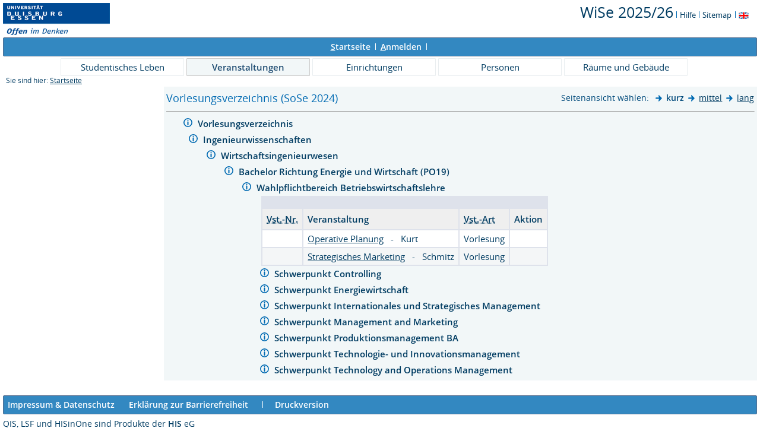

--- FILE ---
content_type: text/html;charset=UTF-8
request_url: https://campus.uni-due.de/lsf/rds?state=wtree&search=1&root120241=372284%7C371344%7C371222%7C372719%7C371874&trex=step
body_size: 4142
content:
<!DOCTYPE HTML PUBLIC "-//W3C//DTD HTML 4.01 Transitional//EN" "http://www.w3.org/TR/html4/loose.dtd"> 
    <html lang="de">
    	<head>
    	<!-- Generated by node "pas082cm" in cluster "lsfude" using thread ajp-nio-127.0.0.1-8009-exec-4 -->
    	<title> 
    			    			  
    			    			
    			     			    			    			     			                    			 - Vorlesungsverzeichnis
				Universität Duisburg-Essen     	</title>
		    	<link rel="stylesheet" type="text/css" href="/lsf/pub/QISDesign.css">
    	    	    																																							<link rel="alternate" type="application/rss+xml" title="News-Feed UDE-ZIM" href="http://www.uni-due.de/zim/rss/zim_news.rss">
    	    	    			
						
			
    			
											<link rel="icon" href="/QIS_IMAGES/HISinOne/images/logos/favicon_ude.ico" type="image/gif">
					    	    	<meta http-equiv="content-type" content="text/html; charset=iso-8859-1">
<link rel="top" href="https://campus.uni-due.de/lsf/rds?state=user&amp;type=0&amp;topitem=" title="Top"> 
<link rel="stylesheet" type="text/css" media="print" href="/lsf/pub//Print.css">
<meta http-equiv="Cache-Control" content="private,must-revalidate,no-cache,no-store">
    	</head>
    	

    	<body>	
		    		
    			    			
    			<div id="wrapper">

				    				
<div class="unsichtbar">


<a accesskey="1" href="#navi">Zur Seitennavigation oder mit Tastenkombination für den <span lang="en">accesskey</span>-Taste und Taste 1</a>&nbsp;<br>
<a accesskey="2" href="#lese">Zum Seiteninhalt oder mit Tastenkombination für den <span lang="en">accesskey</span> und Taste 2</a>&nbsp;

</div>
<div class="header_hisinone">
	                    <div class="logo">	
            	            		<img src="/QIS_IMAGES/QIS/images//logo_claim_ude.png" alt="" border="0" class="hochschulBild">
            	            	<img src="/QIS_IMAGES/QIS/images//logo_claim_ude.png" class="logoHeight" height="70px" alt="Universität Duisburg-Essen" title="Universität Duisburg-Essen" border="0">
                </div>
                
    					
		

<div class="services">
<ol>
	<li>
	
   
   	   	       <a href="https://campus.uni-due.de/lsf/rds?state=change&amp;type=6&amp;moduleParameter=semesterSelect&amp;nextdir=change&amp;next=SearchSelect.vm&amp;subdir=applications&amp;targettype=7&amp;targetstate=change&amp;getglobal=semester" id="choosesemester" title="Semester wählen ...">
	   	   <font style="font-size:25px">WiSe 2025/26</font>
	   	       </a>
	   		<img src="/QIS_IMAGES/QIS/images//his_strich_blau.gif" width="1" height="11" alt="">	
	</li>
			<li><a href="https://campus.uni-due.de/lsf/rds?state=helpdoc&amp;calling=helpcenter&amp;topitem=leer&amp;breadCrumbSource=" title="Hilfe"> Hilfe</a> <img src="/QIS_IMAGES/QIS/images//his_strich_blau.gif" width="1" height="11" alt=""></li>
	
	<li>
		<a href="https://campus.uni-due.de/lsf/rds?state=sitemap&amp;topitem=leer&amp;breadCrumbSource="  title="Sitemap">Sitemap</a>
		<img src="/QIS_IMAGES/QIS/images//his_strich_blau.gif" width="1" height="11" alt="">
	</li>

</ol>
	
   
            <a href="https://campus.uni-due.de/lsf/rds?state=user&amp;type=5&amp;language=en"><img SRC="/QIS_IMAGES/QIS/images/flag_en.svg" alt="Switch to english language" vspace="2" height="16" width="16" style="vertical-align:text-top;" border="0" lang="en" title="Switch to english language"></a>
                            
</div><div style="clear:both;"></div>
</div>


	
			

        <div class="divloginstatus">    				
    			    			


	<a href="https://campus.uni-due.de/lsf/rds?state=user&amp;type=0&amp;topitem=&amp;breadCrumbSource=&amp;topitem=functions" title="Startseite" class="links3"><u>S</u>tartseite</a>
	<span>
		&nbsp;<img src="/QIS_IMAGES/QIS/images//his_strich.gif" width="1" height="11" alt="">&nbsp;
	</span>	
			<a href="https://campus.uni-due.de/lsf/rds?state=wlogin&amp;login=in&amp;breadCrumbSource=" class="links3" accesskey="l"><u>A</u>nmelden</a>
		<span>
		&nbsp;<img src="/QIS_IMAGES/QIS/images//his_strich.gif" width="1" height="11" alt="">&nbsp;
	</span>	




    

&nbsp; 


<div style="float:right;margin-right:5px; display:none;">
	<logout active="n" style="" class="" maxtime="30" timeoutmessage="Ihre Session-Zeit ist abgelaufen. Bitte melden Sie sich wieder an um weiterzuarbeiten." 
		    class5min="" class10min="" minutetext_singular="Minute" minutetext_plural="Minuten" _showOnMin="10">
		<logouttext>Logout in <span class="boldMin" id="min">[min]</span> [minutetext]</logouttext>
	</logout>
</div>
    			
    </div>
      			
                  <div class="divlinks">
    	<a name="navi"></a>
    	
		
			<a href="https://campus.uni-due.de/lsf/rds?state=user&amp;type=8&amp;topitem=locallinks&amp;breadCrumbSource="
	 class="links2 ">Studentisches Leben</a>
	&nbsp;&nbsp;&nbsp;&nbsp;

		
			<a href="https://campus.uni-due.de/lsf/rds?state=user&amp;type=8&amp;topitem=lectures&amp;breadCrumbSource="
	 class="links2visited ">Veranstaltungen</a>
	&nbsp;&nbsp;&nbsp;&nbsp;

		
			<a href="https://campus.uni-due.de/lsf/rds?state=user&amp;type=8&amp;topitem=departments&amp;breadCrumbSource="
	 class="links2 ">Einrichtungen</a>
	&nbsp;&nbsp;&nbsp;&nbsp;

		
			<a href="https://campus.uni-due.de/lsf/rds?state=user&amp;type=8&amp;topitem=members&amp;breadCrumbSource="
	 class="links2 ">Personen</a>
	&nbsp;&nbsp;&nbsp;&nbsp;

		
			<a href="https://campus.uni-due.de/lsf/rds?state=user&amp;type=8&amp;topitem=facilities&amp;breadCrumbSource="
	 class="links2 ">Räume und Gebäude</a>
	&nbsp;&nbsp;&nbsp;&nbsp;
    </div>
			
	
										<div class="breadcrumb">
		Sie sind hier:	
			<a class='regular' href="https://campus.uni-due.de/lsf/rds?state=user&amp;type=0&amp;topitem=">Startseite</a>
	
	</div>
    		 	    		 	    			<div class="divcontent">				
    			    			
    			    			    			
    			    			    			
    			    			    				    			    		   
                    			
    		       				
    		           			    					    					    				    		       		   
    			<div class="content_max_portal_qis">			
        			        			        			        				



        			        			<a name="lese"></a>
        			    				

			<table width="100%" border="0" cellspacing="0" cellpadding="0">
		<tr>
			<td align="left" class="menu2_off" nowrap>		 
				<h1 title="Sie sind hier:Vorlesungsverzeichnis (SoSe 2024)">Vorlesungsverzeichnis (SoSe 2024)</h1>
			</td>
			<td align="left" class="menu2_off" nowrap>
							</td>
			<td align="right" class="menu2_off" colspan="2" nowrap>
				





        	    		<span class="nav">Seitenansicht wählen:&nbsp;</span>
    	    	    		<img src="/QIS_IMAGES/QIS/images//arrow_right_fat.svg" alt="">         
    		<span style="font-weight: bold" title="Aktive Seitenansicht:kurz">kurz</span>     
    	        	    	    		<img src="/QIS_IMAGES/QIS/images//arrow_right_fat.svg" alt="">
    		<a class="regular" href="https://campus.uni-due.de/lsf/rds?state=wtree&amp;search=1&amp;P.vx=mittel&amp;root120241=372284%7C371344%7C371222%7C372719%7C371874&amp;trex=step" title="zur Seitenansicht: mittel">mittel</a>
    	        	    	    		<img src="/QIS_IMAGES/QIS/images//arrow_right_fat.svg" alt="">
    		<a class="regular" href="https://campus.uni-due.de/lsf/rds?state=wtree&amp;search=1&amp;P.vx=lang&amp;root120241=372284%7C371344%7C371222%7C372719%7C371874&amp;trex=step" title="zur Seitenansicht: lang">lang</a>
    	    				</td>
					</tr>
                                                                                                  </table>
  <hr>

		
			
			<table cellpadding="0" cellspacing="0" border="0">
															<tr>
						<td width="0">&nbsp;</td>
		       			<td>
							<table border="0">
								<tr>
									<td valign="top" class="normal">
																															<img src="/QIS_IMAGES/QIS/images//spacer.svg" alt="" border="0" height="12">
												                			</td>
									<td valign="top" class="normal">
		                 						                    			<!-- <a href="https://campus.uni-due.de/lsf/rds?state=wsearchv&amp;search=9&amp;blobs.blobid=%20"  title="Hinweis zu diesem Bereich" class="nav"> -->
										<a href="https://campus.uni-due.de/lsf/rds?state=verpublish&amp;status=init&amp;vmfile=no&amp;moduleCall=UeberschriftDetail&amp;publishConfFile=ueberschrift&amp;publishSubDir=ueberschrift&amp;keep=y&amp;publishid=372284&amp;fachrichtung=$fach" title="weitere Informationen zu Vorlesungsverzeichnis">
		                    				<img src="/QIS_IMAGES/QIS/images//information.svg" alt="weitere Informationen zu Vorlesungsverzeichnis" border="0"></a>&nbsp;
																																	          					</td>
		          					<td width="700" class="normal" valign="top">
		    
																															
																											            										<a href="https://campus.uni-due.de/lsf/rds?state=wtree&amp;search=1&amp;trex=step&amp;root120241=372284&amp;P.vx=kurz"  title="Vorlesungsverzeichnis öffnen" class="ueb">
		                  					Vorlesungsverzeichnis
		                				</a>
		                				&nbsp;&nbsp;&nbsp;
																				</td>
		         				</tr>
		         				
																																																										        			</table>
	        	  						</td>
		</tr>
		</table>
	 							
			
			<table cellpadding="0" cellspacing="0" border="0">
															<tr>
						<td width="30">&nbsp;</td>
		       			<td>
							<table border="0">
								<tr>
									<td valign="top" class="normal">
																																																	  							                						                			</td>
									<td valign="top" class="normal">
		                 						                    			<!-- <a href="https://campus.uni-due.de/lsf/rds?state=wsearchv&amp;search=9&amp;blobs.blobid=%20"  title="Hinweis zu diesem Bereich" class="nav"> -->
										<a href="https://campus.uni-due.de/lsf/rds?state=verpublish&amp;status=init&amp;vmfile=no&amp;moduleCall=UeberschriftDetail&amp;publishConfFile=ueberschrift&amp;publishSubDir=ueberschrift&amp;keep=y&amp;publishid=371344&amp;fachrichtung=$fach" title="weitere Informationen zu Ingenieurwissenschaften">
		                    				<img src="/QIS_IMAGES/QIS/images//information.svg" alt="weitere Informationen zu Ingenieurwissenschaften" border="0"></a>&nbsp;
																																	          					</td>
		          					<td width="700" class="normal" valign="top">
		    
																																																				
																											            										<a href="https://campus.uni-due.de/lsf/rds?state=wtree&amp;search=1&amp;trex=step&amp;root120241=372284%7C371344&amp;P.vx=kurz"  title="Ingenieurwissenschaften öffnen" class="ueb">
		                  					Ingenieurwissenschaften
		                				</a>
		                				&nbsp;&nbsp;&nbsp;
																				</td>
		         				</tr>
		         				
																																																										        			</table>
	        	  						</td>
		</tr>
		</table>
	 		
			
			<table cellpadding="0" cellspacing="0" border="0">
															<tr>
						<td width="60">&nbsp;</td>
		       			<td>
							<table border="0">
								<tr>
									<td valign="top" class="normal">
																																																	  							                						                			</td>
									<td valign="top" class="normal">
		                 						                    			<!-- <a href="https://campus.uni-due.de/lsf/rds?state=wsearchv&amp;search=9&amp;blobs.blobid=%20"  title="Hinweis zu diesem Bereich" class="nav"> -->
										<a href="https://campus.uni-due.de/lsf/rds?state=verpublish&amp;status=init&amp;vmfile=no&amp;moduleCall=UeberschriftDetail&amp;publishConfFile=ueberschrift&amp;publishSubDir=ueberschrift&amp;keep=y&amp;publishid=371222&amp;fachrichtung=$fach" title="weitere Informationen zu Wirtschaftsingenieurwesen">
		                    				<img src="/QIS_IMAGES/QIS/images//information.svg" alt="weitere Informationen zu Wirtschaftsingenieurwesen" border="0"></a>&nbsp;
																																	          					</td>
		          					<td width="700" class="normal" valign="top">
		    
																																																				
																											            										<a href="https://campus.uni-due.de/lsf/rds?state=wtree&amp;search=1&amp;trex=step&amp;root120241=372284%7C371344%7C371222&amp;P.vx=kurz"  title="Wirtschaftsingenieurwesen öffnen" class="ueb">
		                  					Wirtschaftsingenieurwesen
		                				</a>
		                				&nbsp;&nbsp;&nbsp;
																				</td>
		         				</tr>
		         				
																																																										        			</table>
	        	  						</td>
		</tr>
		</table>
	 		
			
			<table cellpadding="0" cellspacing="0" border="0">
															<tr>
						<td width="90">&nbsp;</td>
		       			<td>
							<table border="0">
								<tr>
									<td valign="top" class="normal">
																																																	  							                						                			</td>
									<td valign="top" class="normal">
		                 						                    			<!-- <a href="https://campus.uni-due.de/lsf/rds?state=wsearchv&amp;search=9&amp;blobs.blobid=%20"  title="Hinweis zu diesem Bereich" class="nav"> -->
										<a href="https://campus.uni-due.de/lsf/rds?state=verpublish&amp;status=init&amp;vmfile=no&amp;moduleCall=UeberschriftDetail&amp;publishConfFile=ueberschrift&amp;publishSubDir=ueberschrift&amp;keep=y&amp;publishid=372719&amp;fachrichtung=$fach" title="weitere Informationen zu Bachelor Richtung Energie und Wirtschaft (PO19)">
		                    				<img src="/QIS_IMAGES/QIS/images//information.svg" alt="weitere Informationen zu Bachelor Richtung Energie und Wirtschaft (PO19)" border="0"></a>&nbsp;
																																	          					</td>
		          					<td width="700" class="normal" valign="top">
		    
																																																				
																											            										<a href="https://campus.uni-due.de/lsf/rds?state=wtree&amp;search=1&amp;trex=step&amp;root120241=372284%7C371344%7C371222%7C372719&amp;P.vx=kurz"  title="Bachelor Richtung Energie und Wirtschaft (PO19) öffnen" class="ueb">
		                  					Bachelor Richtung Energie und Wirtschaft (PO19)
		                				</a>
		                				&nbsp;&nbsp;&nbsp;
																				</td>
		         				</tr>
		         				
																																																										        			</table>
	        	  						</td>
		</tr>
		</table>
	 		
			
			<table cellpadding="0" cellspacing="0" border="0">
															<tr>
						<td width="120">&nbsp;</td>
		       			<td>
							<table border="0">
								<tr>
									<td valign="top" class="normal">
																																																	  							                						                			</td>
									<td valign="top" class="normal">
		                 						                    			<!-- <a href="https://campus.uni-due.de/lsf/rds?state=wsearchv&amp;search=9&amp;blobs.blobid=%20"  title="Hinweis zu diesem Bereich" class="nav"> -->
										<a href="https://campus.uni-due.de/lsf/rds?state=verpublish&amp;status=init&amp;vmfile=no&amp;moduleCall=UeberschriftDetail&amp;publishConfFile=ueberschrift&amp;publishSubDir=ueberschrift&amp;keep=y&amp;publishid=371874&amp;fachrichtung=$fach" title="weitere Informationen zu Wahlpflichtbereich Betriebswirtschaftslehre">
		                    				<img src="/QIS_IMAGES/QIS/images//information.svg" alt="weitere Informationen zu Wahlpflichtbereich Betriebswirtschaftslehre" border="0"></a>&nbsp;
																																	          					</td>
		          					<td width="700" class="normal" valign="top">
		    
																																																				
																											            										<a href="https://campus.uni-due.de/lsf/rds?state=wtree&amp;search=1&amp;trex=step&amp;root120241=372284%7C371344%7C371222%7C372719%7C371874&amp;P.vx=kurz"  title="Wahlpflichtbereich Betriebswirtschaftslehre öffnen" class="ueb">
		                  					Wahlpflichtbereich Betriebswirtschaftslehre
		                				</a>
		                				&nbsp;&nbsp;&nbsp;
																				</td>
		         				</tr>
		         				
																																																										        			</table>
	        	  						</td>
		</tr>
		</table>
	 		
			
			<table cellpadding="0" cellspacing="0" border="0">
								         		        					<tr>
						<td valign="top" class="normal"></td><td valign="top" class="normal"></td>
						<td class="klein" style="padding-left:45px"></td>
					</tr>
			    		        
									<tr>
						<td width="150" class="normal" valign="top">&nbsp;</td>
						<td width="10" valign="top">&nbsp;</td>
						<td class="maske" valign="top">
							
<br>
<table summary="Übersicht über alle Veranstaltungen">
	<tr>
		<th scope="col" class="mod"><abbr title="Veranstaltungsnummer">Vst.-Nr.</abbr></th>
		<th scope="col" class="mod">Veranstaltung</th>
		<th scope="col" class="mod"><abbr title="Veranstaltungsart">Vst.-Art</abbr></th>
		<th scope="col" class="mod">Aktion</th>
	</tr>
	
						
													    		    		    		    		
		
		 								<tr>
					
								<td class="mod_n_odd">
										    									</td>
				
								<td class="mod_n_odd">
																					  
			  																			<a class="regular" href="https://campus.uni-due.de/lsf/rds?state=verpublish&amp;status=init&amp;vmfile=no&amp;publishid=400987&amp;moduleCall=webInfo&amp;publishConfFile=webInfo&amp;publishSubDir=veranstaltung" title="Mehr Informationen zu Operative Planung" >Operative Planung</a>
									      						      								        &nbsp;&nbsp;-&nbsp;&nbsp;	        								<a href="https://campus.uni-due.de/lsf/rds?state=verpublish&amp;status=init&amp;vmfile=no&amp;moduleCall=webInfo&amp;publishConfFile=webInfoPerson&amp;publishSubDir=personal&amp;keep=y&amp;purge=y&amp;personal.pid=59713" title="Mehr Informationen" class="klein">
																																														    	  
	    		    		    	  Kurt
				    	</a>
					    						    					</td>
				
								<td class="mod_n_odd">
																		Vorlesung
															</td>
				
												<td class="mod_n_odd">
																														            																			
															</td>
								
				
				
					
			
	

	
				
	
	    	</tr>
	
																
													    		    		    		    		
		
		 								<tr>
					
								<td class="mod_n_even">
										    									</td>
				
								<td class="mod_n_even">
																					  
			  																			<a class="regular" href="https://campus.uni-due.de/lsf/rds?state=verpublish&amp;status=init&amp;vmfile=no&amp;publishid=397771&amp;moduleCall=webInfo&amp;publishConfFile=webInfo&amp;publishSubDir=veranstaltung" title="Mehr Informationen zu Strategisches Marketing" >Strategisches Marketing</a>
									      						      								        &nbsp;&nbsp;-&nbsp;&nbsp;	        								<a href="https://campus.uni-due.de/lsf/rds?state=verpublish&amp;status=init&amp;vmfile=no&amp;moduleCall=webInfo&amp;publishConfFile=webInfoPerson&amp;publishSubDir=personal&amp;keep=y&amp;purge=y&amp;personal.pid=4263" title="Mehr Informationen" class="klein">
																																														    	  
	    		    		    	  Schmitz
				    	</a>
					    						    					</td>
				
								<td class="mod_n_even">
																		Vorlesung
															</td>
				
												<td class="mod_n_even">
																														            																			
															</td>
								
				
				
					
			
	

	
				
	
	    	</tr>
	
												</table>

			    						</td>
		</tr>
		</table>
	 		
			
			<table cellpadding="0" cellspacing="0" border="0">
															<tr>
						<td width="150">&nbsp;</td>
		       			<td>
							<table border="0">
								<tr>
									<td valign="top" class="normal">
																																																	  							                						                			</td>
									<td valign="top" class="normal">
		                 						                    			<!-- <a href="https://campus.uni-due.de/lsf/rds?state=wsearchv&amp;search=9&amp;blobs.blobid=%20"  title="Hinweis zu diesem Bereich" class="nav"> -->
										<a href="https://campus.uni-due.de/lsf/rds?state=verpublish&amp;status=init&amp;vmfile=no&amp;moduleCall=UeberschriftDetail&amp;publishConfFile=ueberschrift&amp;publishSubDir=ueberschrift&amp;keep=y&amp;publishid=372082&amp;fachrichtung=$fach" title="weitere Informationen zu Schwerpunkt Controlling">
		                    				<img src="/QIS_IMAGES/QIS/images//information.svg" alt="weitere Informationen zu Schwerpunkt Controlling" border="0"></a>&nbsp;
																																	          					</td>
		          					<td width="700" class="normal" valign="top">
		    
																																																				
																											            										<a href="https://campus.uni-due.de/lsf/rds?state=wtree&amp;search=1&amp;trex=step&amp;root120241=372284%7C371344%7C371222%7C372719%7C371874%7C372082&amp;P.vx=kurz"  title="Schwerpunkt Controlling öffnen" class="ueb">
		                  					Schwerpunkt Controlling
		                				</a>
		                				&nbsp;&nbsp;&nbsp;
																				</td>
		         				</tr>
		         				
																																																										        			</table>
	        	  						</td>
		</tr>
		</table>
	 		
			
			<table cellpadding="0" cellspacing="0" border="0">
															<tr>
						<td width="150">&nbsp;</td>
		       			<td>
							<table border="0">
								<tr>
									<td valign="top" class="normal">
																																																	  							                						                			</td>
									<td valign="top" class="normal">
		                 						                    			<!-- <a href="https://campus.uni-due.de/lsf/rds?state=wsearchv&amp;search=9&amp;blobs.blobid=%20"  title="Hinweis zu diesem Bereich" class="nav"> -->
										<a href="https://campus.uni-due.de/lsf/rds?state=verpublish&amp;status=init&amp;vmfile=no&amp;moduleCall=UeberschriftDetail&amp;publishConfFile=ueberschrift&amp;publishSubDir=ueberschrift&amp;keep=y&amp;publishid=371866&amp;fachrichtung=$fach" title="weitere Informationen zu Schwerpunkt Energiewirtschaft">
		                    				<img src="/QIS_IMAGES/QIS/images//information.svg" alt="weitere Informationen zu Schwerpunkt Energiewirtschaft" border="0"></a>&nbsp;
																																	          					</td>
		          					<td width="700" class="normal" valign="top">
		    
																																																				
																											            										<a href="https://campus.uni-due.de/lsf/rds?state=wtree&amp;search=1&amp;trex=step&amp;root120241=372284%7C371344%7C371222%7C372719%7C371874%7C371866&amp;P.vx=kurz"  title="Schwerpunkt Energiewirtschaft öffnen" class="ueb">
		                  					Schwerpunkt Energiewirtschaft
		                				</a>
		                				&nbsp;&nbsp;&nbsp;
																				</td>
		         				</tr>
		         				
																																																										        			</table>
	        	  						</td>
		</tr>
		</table>
	 		
			
			<table cellpadding="0" cellspacing="0" border="0">
															<tr>
						<td width="150">&nbsp;</td>
		       			<td>
							<table border="0">
								<tr>
									<td valign="top" class="normal">
																																																	  							                						                			</td>
									<td valign="top" class="normal">
		                 						                    			<!-- <a href="https://campus.uni-due.de/lsf/rds?state=wsearchv&amp;search=9&amp;blobs.blobid=%20"  title="Hinweis zu diesem Bereich" class="nav"> -->
										<a href="https://campus.uni-due.de/lsf/rds?state=verpublish&amp;status=init&amp;vmfile=no&amp;moduleCall=UeberschriftDetail&amp;publishConfFile=ueberschrift&amp;publishSubDir=ueberschrift&amp;keep=y&amp;publishid=369880&amp;fachrichtung=$fach" title="weitere Informationen zu Schwerpunkt Internationales und Strategisches Management">
		                    				<img src="/QIS_IMAGES/QIS/images//information.svg" alt="weitere Informationen zu Schwerpunkt Internationales und Strategisches Management" border="0"></a>&nbsp;
																																	          					</td>
		          					<td width="700" class="normal" valign="top">
		    
																																																				
																											            										<a href="https://campus.uni-due.de/lsf/rds?state=wtree&amp;search=1&amp;trex=step&amp;root120241=372284%7C371344%7C371222%7C372719%7C371874%7C369880&amp;P.vx=kurz"  title="Schwerpunkt Internationales und Strategisches Management öffnen" class="ueb">
		                  					Schwerpunkt Internationales und Strategisches Management
		                				</a>
		                				&nbsp;&nbsp;&nbsp;
																				</td>
		         				</tr>
		         				
																																																										        			</table>
	        	  						</td>
		</tr>
		</table>
	 		
			
			<table cellpadding="0" cellspacing="0" border="0">
															<tr>
						<td width="150">&nbsp;</td>
		       			<td>
							<table border="0">
								<tr>
									<td valign="top" class="normal">
																																																	  							                						                			</td>
									<td valign="top" class="normal">
		                 						                    			<!-- <a href="https://campus.uni-due.de/lsf/rds?state=wsearchv&amp;search=9&amp;blobs.blobid=%20"  title="Hinweis zu diesem Bereich" class="nav"> -->
										<a href="https://campus.uni-due.de/lsf/rds?state=verpublish&amp;status=init&amp;vmfile=no&amp;moduleCall=UeberschriftDetail&amp;publishConfFile=ueberschrift&amp;publishSubDir=ueberschrift&amp;keep=y&amp;publishid=371652&amp;fachrichtung=$fach" title="weitere Informationen zu Schwerpunkt Management and Marketing">
		                    				<img src="/QIS_IMAGES/QIS/images//information.svg" alt="weitere Informationen zu Schwerpunkt Management and Marketing" border="0"></a>&nbsp;
																																	          					</td>
		          					<td width="700" class="normal" valign="top">
		    
																																																				
																											            										<a href="https://campus.uni-due.de/lsf/rds?state=wtree&amp;search=1&amp;trex=step&amp;root120241=372284%7C371344%7C371222%7C372719%7C371874%7C371652&amp;P.vx=kurz"  title="Schwerpunkt Management and Marketing öffnen" class="ueb">
		                  					Schwerpunkt Management and Marketing
		                				</a>
		                				&nbsp;&nbsp;&nbsp;
																				</td>
		         				</tr>
		         				
																																																										        			</table>
	        	  						</td>
		</tr>
		</table>
	 		
			
			<table cellpadding="0" cellspacing="0" border="0">
															<tr>
						<td width="150">&nbsp;</td>
		       			<td>
							<table border="0">
								<tr>
									<td valign="top" class="normal">
																																																	  							                						                			</td>
									<td valign="top" class="normal">
		                 						                    			<!-- <a href="https://campus.uni-due.de/lsf/rds?state=wsearchv&amp;search=9&amp;blobs.blobid=%20"  title="Hinweis zu diesem Bereich" class="nav"> -->
										<a href="https://campus.uni-due.de/lsf/rds?state=verpublish&amp;status=init&amp;vmfile=no&amp;moduleCall=UeberschriftDetail&amp;publishConfFile=ueberschrift&amp;publishSubDir=ueberschrift&amp;keep=y&amp;publishid=372819&amp;fachrichtung=$fach" title="weitere Informationen zu Schwerpunkt Produktionsmanagement BA">
		                    				<img src="/QIS_IMAGES/QIS/images//information.svg" alt="weitere Informationen zu Schwerpunkt Produktionsmanagement BA" border="0"></a>&nbsp;
																																	          					</td>
		          					<td width="700" class="normal" valign="top">
		    
																																																				
																											            										<a href="https://campus.uni-due.de/lsf/rds?state=wtree&amp;search=1&amp;trex=step&amp;root120241=372284%7C371344%7C371222%7C372719%7C371874%7C372819&amp;P.vx=kurz"  title="Schwerpunkt Produktionsmanagement BA öffnen" class="ueb">
		                  					Schwerpunkt Produktionsmanagement BA
		                				</a>
		                				&nbsp;&nbsp;&nbsp;
																				</td>
		         				</tr>
		         				
																																																										        			</table>
	        	  						</td>
		</tr>
		</table>
	 		
			
			<table cellpadding="0" cellspacing="0" border="0">
															<tr>
						<td width="150">&nbsp;</td>
		       			<td>
							<table border="0">
								<tr>
									<td valign="top" class="normal">
																																																	  							                						                			</td>
									<td valign="top" class="normal">
		                 						                    			<!-- <a href="https://campus.uni-due.de/lsf/rds?state=wsearchv&amp;search=9&amp;blobs.blobid=%20"  title="Hinweis zu diesem Bereich" class="nav"> -->
										<a href="https://campus.uni-due.de/lsf/rds?state=verpublish&amp;status=init&amp;vmfile=no&amp;moduleCall=UeberschriftDetail&amp;publishConfFile=ueberschrift&amp;publishSubDir=ueberschrift&amp;keep=y&amp;publishid=370821&amp;fachrichtung=$fach" title="weitere Informationen zu Schwerpunkt Technologie- und Innovationsmanagement">
		                    				<img src="/QIS_IMAGES/QIS/images//information.svg" alt="weitere Informationen zu Schwerpunkt Technologie- und Innovationsmanagement" border="0"></a>&nbsp;
																																	          					</td>
		          					<td width="700" class="normal" valign="top">
		    
																																																				
																											            										<a href="https://campus.uni-due.de/lsf/rds?state=wtree&amp;search=1&amp;trex=step&amp;root120241=372284%7C371344%7C371222%7C372719%7C371874%7C370821&amp;P.vx=kurz"  title="Schwerpunkt Technologie- und Innovationsmanagement öffnen" class="ueb">
		                  					Schwerpunkt Technologie- und Innovationsmanagement
		                				</a>
		                				&nbsp;&nbsp;&nbsp;
																				</td>
		         				</tr>
		         				
																																																										        			</table>
	        	  						</td>
		</tr>
		</table>
	 		
			
			<table cellpadding="0" cellspacing="0" border="0">
															<tr>
						<td width="150">&nbsp;</td>
		       			<td>
							<table border="0">
								<tr>
									<td valign="top" class="normal">
																																																	  							                						                			</td>
									<td valign="top" class="normal">
		                 						                    			<!-- <a href="https://campus.uni-due.de/lsf/rds?state=wsearchv&amp;search=9&amp;blobs.blobid=%20"  title="Hinweis zu diesem Bereich" class="nav"> -->
										<a href="https://campus.uni-due.de/lsf/rds?state=verpublish&amp;status=init&amp;vmfile=no&amp;moduleCall=UeberschriftDetail&amp;publishConfFile=ueberschrift&amp;publishSubDir=ueberschrift&amp;keep=y&amp;publishid=371654&amp;fachrichtung=$fach" title="weitere Informationen zu Schwerpunkt Technology and Operations Management">
		                    				<img src="/QIS_IMAGES/QIS/images//information.svg" alt="weitere Informationen zu Schwerpunkt Technology and Operations Management" border="0"></a>&nbsp;
																																	          					</td>
		          					<td width="700" class="normal" valign="top">
		    
																																																				
																											            										<a href="https://campus.uni-due.de/lsf/rds?state=wtree&amp;search=1&amp;trex=step&amp;root120241=372284%7C371344%7C371222%7C372719%7C371874%7C371654&amp;P.vx=kurz"  title="Schwerpunkt Technology and Operations Management öffnen" class="ueb">
		                  					Schwerpunkt Technology and Operations Management
		                				</a>
		                				&nbsp;&nbsp;&nbsp;
																				</td>
		         				</tr>
		         				
																																																										        			</table>
	        	  						</td>
		</tr>
		</table>
	 
    	    				
    			</div>
    			<div style="clear: both;"></div>
    		</div>
    
    		    				<div style="padding-bottom: 7em;"></div>
	<div class="divfoot">
    	<div class="divfoot_navigation">
    		<a href="https://campus.uni-due.de/lsf/rds?state=template&amp;template=about" class="links3">Impressum & Datenschutz</a>&nbsp;&nbsp;&nbsp;&nbsp;&nbsp;
			<a href="https://campus.uni-due.de/lsf/rds?state=template&amp;template=accessibilityStatement" class="links3">Erklärung zur Barrierefreiheit</a>
    		    			&nbsp;&nbsp;&nbsp;&nbsp;&nbsp;<img src="/QIS_IMAGES/QIS/images//his_strich.gif" width="1" height="11" alt="Druckversion der Seite">&nbsp;&nbsp;&nbsp;&nbsp;&nbsp;<a href='https://campus.uni-due.de/lsf/rds?state=wtree&amp;search=1&amp;P.vx=kurz&amp;root120241=372284%7C371344%7C371222%7C372719%7C371874&amp;trex=step&amp;P.Print=' target='_blank' class='links3'>Druckversion</a>
						
				    	    	</div>
		<div class="divfoot_logo">QIS, LSF und HISinOne sind Produkte der 
    	    		    			<strong>HIS</strong>
    		    			eG
				</div>
    </div>
    	</div>
    	    	<script type="text/javascript" src="/lsf/javax.faces.resource/jquery/jquery.js.faces?ln=primefaces"></script>
    	<script type="text/javascript" src="/lsf/pub/js/qis-00000001.js"></script>
    	<script type="text/javascript" src="/lsf/pub/js/qrCode.js"></script>   	
    	
    	<script type="text/javascript" src="/lsf/pub/js/lsfpageobserver_functions.js"></script>
    	<script type="text/javascript" src="/lsf/pub/js/lsfpageobserver_language_init.js"></script>
    	<script type="text/javascript" src="/lsf/pub/js/lsfpageobserver.js"></script>
    	
		<script src="/lsf/pub//js/availability.js" type="text/javascript"></script>
    	    </body>
</html>


--- FILE ---
content_type: application/javascript
request_url: https://campus.uni-due.de/lsf/pub/js/lsfpageobserver_functions.js
body_size: 6015
content:
/*
  @description:
		Funktionen für den lsfpageobserver definieren.
		Um eine neue Funktion hinzuzufügen, geben Sie folgenden Eintrag an:
		lsfPageObserver_parameterList.push({'name':<Funktionsname>,'params':<Parameterliste als HashMap>})
		
		Anschließend definieren Sie ihre Funktion, die sie bereits als Funktionsname definiert haben.
		
	@author: hillmer@his.de
*/
var lsfPageObserver_parameterList = new Array()
lsfPageObserver_parameterList.push({'name':'markierteTermineVormerken','params':{'state':'wplan','search':'ver','act':'add'}})
lsfPageObserver_parameterList.push({'name':'pruefeLoginWerte','params':{'state':'user','type':'0'}})
lsfPageObserver_parameterList.push({'name':'pruefeLoginWerte','params':{'state':'user','type':'1'}})
lsfPageObserver_parameterList.push({'name':'pruefeLoginWerte','params':{'state':'wlogin'}})

lsfPageObserver_parameterList.push({'name':'raumanfrageEmailCheck','params':{'state':'extendedRoomSearchAnfrage','type':'1','next' : 'extendedRoomSearch.vm'}})

lsfPageObserver_parameterList.push({'name':'veranstaltungenAdditionalinfo','params':{state : 'wscheck', 'wscheck' : 'leistungen'}})

lsfPageObserver_parameterList.push({'name':'timeoutinfo','params':{}})
//Text-Diff nur für Protokollseiten
//lsfPageObserver_parameterList.push({'name':'textdiff','params':{state: 'verpublish', publishSubDir: 'veranstaltung', moduleCall: 'webProt'}})
//In der veransttermin, wird bei Rythmus woch nu Mo-Fr. in der Wochenanzeige angezeigt.
// deaktiviert
//lsfPageObserver_parameterList.push({'name':'montagBisFreitag','params':{state: 'change', moduleParameter: 'veransttermin', parentModuleParameter: 'veranstaltung'}})
lsfPageObserver_parameterList.push({'name':'sortTableByBeginTime','params':{'state':'pdfplan', 'moduleCall' : 'freePositionHeutigeVeranstaltungen'}})
lsfPageObserver_parameterList.push({'name':'semesterDropdown','params':{}})
lsfPageObserver_parameterList.push({'name':'checkAllCheckboxes','params':{state : 'change','moduleParameter' : 'veranstaltungen'}})
lsfPageObserver_parameterList.push({'name':'checkAllCheckboxes','params':{state : 'change','moduleParameter' : 'veransttermin'}})
lsfPageObserver_parameterList.push({'name':'checkAllCheckboxes','params':{state : 'change','moduleParameter' : 'studiengaenge'}})
lsfPageObserver_parameterList.push({'name':'setCopyLectures2','params':{state : 'change','moduleParameter' : 'veranstaltung', 'change_mode' : 'copylectures'}})
lsfPageObserver_parameterList.push({'name':'printVeranstaltungen','params':{state: 'currentLectures', 'P.Print': ''}})
lsfPageObserver_parameterList.push({'name':'correctBacklinkRequestsForRooms_wplan','params':{state : 'wplan','act' : 'Raum','pool' : 'Raum'}})
lsfPageObserver_parameterList.push({'name':'correctBacklinkRequestsForRooms_openRequestsForRooms','params':{state : 'openRequestsForRooms','menuid' : 'openRequestsForRooms'}})
lsfPageObserver_parameterList.push({'name':'correctVMRoomRequest','params':{state: 'RoomRequestSearchResults', 'moduleParameter': 'veranstaltung'}})
lsfPageObserver_parameterList.push({'name':'correctHISCalendarLinks','params':{state: 'extendedRoomSearch'}})

lsfPageObserver_parameterList.push({'name':'saveBackButtonSendEmail','params':{state: 'verpublish','publishContainer': 'getAllMailRecipients'}})
lsfPageObserver_parameterList.push({'name':'backButtonSendEmail','params':{state: 'verpublish', 'publishContainer':'getSelectedMailRecipients'}})
lsfPageObserver_parameterList.push({'name':'markEmailCheckboxes','params':{state: 'verpublish', 'publishContainer':'getAllMailRecipients'}})

var markierteTermineVormerken = function(lsfpageobserver){
	$( document ).ready(function() {
				if ($('select[name="week"] option:selected').val() != '-2' && $('td[class="plan2"]').size() == 0){
					var ok = confirm(lsfpageobserver.lsfObserverLanguage.getLangText('_mtv_'))
					if (ok){
						document.location.href = document.location.href + "&week=-2"
					}
				}
		})
}
/*
 * Login Werte auf keine Einträge überprüfen
 */
var pruefeLoginWerte = function(lsfpageobserver){
	$( document ).ready(function() {
		var benutzerkennung = $('input[id="asdf"]')
		var passwort = $('input[id="fdsa"]')
		var form = $('form[name="loginform"]')
		
		if (benutzerkennung.length && passwort.length && form.length){
			form.submit(function( event ) {
				if (benutzerkennung.val().trim().length == 0 || passwort.val().trim().length == 0){
					alert(lsfpageobserver.lsfObserverLanguage.getLangText('_login_'))
					event.preventDefault();
				}
			})
		}
	})
}
/*
 * Speichern der Href Position für Zurück Button
 */
var zurueckButtonBelegungsplan = function(lsfpageobserver){
	
	//?state=wplan&act=Raum&pool=Raum&P.subc=plan&raum.rgid=10073&idcol=raum.rgid&idval=10073&purge=n&getglobal=n&text=AC-Institutsgebäude+-+10++(Lehrlabor)
	lsfpageobserver.createCookie('zurueckButtonBelegungsplan',document.location.href);
}
/*
 * Zurück Button in  Veranstaltung und bei Klick, Sprung auf den Belegungsplan
 */
var zurueckButtonEvent = function(lsfpageobserver){
	//http://localhost:8080/qisserver/rds?state=change&type=2&moduleParameter=event&nextdir=change&next=SingleInput.vm&sqlmode=new&subdir=veranstaltung&isparent=y&raum=10073&day=Mo&begin=7:00&week=&ignorecheckfor=y&headertext=Neue+Veranstaltung+am+Mo+ab+7%3A00+Uhr+in+AC-Institutsgeb%C3%A4ude+-+10++%28Lehrlabor%29&asi=ZtxkoLd5jhqxtQJXgtDT
	var url = lsfpageobserver.readCookie('zurueckButtonBelegungsplan');
	if (url != null){
		var bread = $('div.breadcrumb > a').text()
		if (bread.indexOf("Raumbelegung") > 0 || bread.indexOf("Reservations") > 0){
			var html = '<input class="linkAsButton" type="button" onclick="javascript:document.location.href=\''+url+'\'" value="'+lsfpageobserver.lsfObserverLanguage.getLangText("Zurück")+'"/>'
			var cont = $('form > div:last-child');
				cont.prepend(html)
		}
	}	
}
/*
 * Raumanfrage: Wenn Raumverwalter keine Email haben und oder diese nicht aktiv sind, wird eine Fehlemldung ausgegeben.
 */
var raumanfrageEmailCheck = function(lsfpageobserver){
	$('input[type="checkbox"]').click(function() {
		$('div[id="emailwarning"]').remove();
		found = false
		$('input[type="checkbox"]:checked').each(function() {
			var raumverwalter = $(this).parent().parent().find('td:eq(4)')
			if (raumverwalter.html().toLowerCase().indexOf(">email") > -1){
				found = true;
				return true;
			}			
		})
		if (found){
			var text = lsfpageobserver.lsfObserverLanguage.getLangText("_raumverwalteremail_")
			$('input[name="RoomSearch_RoomRequest"]').before("<div class='redcolor' id='emailwarning'>"+text+"</div>");
		}
	})
}
/*
 * Für den Semesterwechsel(oben rechts) wird jede Seite, die zuvor geöffnet wurde gespeichert.
 */
var semesterSwitchSavePage = function(lsfpageobserver){
	var linkToBelegungsplan = lsfpageobserver.readCookie('semesterSwitch');
	if (linkToBelegungsplan == null || document.location.href.indexOf('state=change&type=6&moduleParameter=semesterSelect&nextdir=change&next=SearchSelect.vm&subdir=applications&targettype=7&targetstate=change&getglobal=semester') == -1){
		lsfpageobserver.createCookie('semesterSwitch',document.location.href);
		//alert("erstellt")
	}
}
/*
 * Änderung der a Tags mit Javascript Ajax Switch
 */
var semesterSwitch = function(lsfpageobserver){
	var linkToBelegungsplan = lsfpageobserver.readCookie('semesterSwitch');
	if (linkToBelegungsplan != null){
		$('div.content > fieldset > div > a').each(function(){
			var href = $(this).attr('href')
			var link = "javascript:semesterSwitchHandle('"+href+"')";
			$(this).attr('href',link)
		})
	}
}
/*
 * Ausführen des Ajax Requests, der durch einen Klick Event, die zuvor geänderten a Tags, ausgelöst wurde.
 */
var semesterSwitchHandle = function(link){
	var linkToBelegungsplan = readCookie('semesterSwitch');
	if (linkToBelegungsplan != null){
		var request = $.ajax( link )
			.done(function() {
				document.location.href = linkToBelegungsplan
			})
			.fail(function() {
				alert( "Ein Javascript Fehler ist aufgetreten." );
			})
	}
}

var readCookie = function(name) {
	var nameEQ = name + "=";
	var ca = document.cookie.split(';');
	for(var i=0;i < ca.length;i++) {
		var c = ca[i];
		while (c.charAt(0)==' ') c = c.substring(1,c.length);
		if (c.indexOf(nameEQ) == 0) return c.substring(nameEQ.length,c.length);
	}
	return null;
}

var eraseCookie = function(name) {
	createCookie(name,"",-1);
}


var veranstaltungenAdditionalinfo = function(lsfpageobserver){
	$('div.Container_CaptionVeranstAus').each(function(){
		$(this).before('<div class="evt_more_infos" style="cursor:pointer">Klick für mehr oder weniger Informationen</div>');
	})
	// Elemente verstecken
	$('div.Container_VeranstAus').each(function(){
		$(this).hide()	
	})
	// Klick Event für 'Klick für mehr Informationen'
	$('div.evt_more_infos').click(function(){
		var el = $(this).parent().find('div.Container_VeranstAus')
		el.toggle()
	})
	
	var sem = $('a#choosesemester').text().replace(/[a-zA-Z ]/g,'').trim();
	$('div.functionnavi > h2').each(function(){
		var curSem = $(this).text().replace(/[a-zA-Z :]/g,'').trim();
		if (curSem == sem){
		var el = $(this).parent().find('div.Container_VeranstAus')
		el.show()		
		}
	});		
}
var timeout = 30
var origTimeoutText = null
var timeoutinfo = function(lsfpageobserver){
	var logoutDiv = $('logout').first()
	timeout = parseInt(logoutDiv.attr('maxtime'))
	var divloginstatus = $('div.divloginstatus a:eq(1)').text()
	if (divloginstatus) divloginstatus = divloginstatus.trim().toLowerCase()
	if ((divloginstatus && divloginstatus == 'anmelden') || logoutDiv.length == 0 || $('a.links3[accesskey="l"]').length == 0 || timeout <= 0 || logoutDiv.attr('active') != 'y'){
		logoutDiv.hide()
		return null
	}
	settimeout(logoutDiv, lsfpageobserver)
}

var tclass = ''
var tclass_before = ''
var settimeout = function(div, lsfpageobserver){
	if (timeout <= 0){
		alert(div.attr('timeoutmessage'))
		document.location.href=$('a.links3[accesskey="l"]').attr('href')
		return;
	}
	
	var classStyle=div.attr('class')
	var style=div.attr('style')
	var class5min = div.attr('class5min')
	var class10min = div.attr('class10min')
	var minutetext_plural = div.attr('minutetext_plural')
	var minutetext_singular = div.attr('minutetext_singular')
	var showOnMin = div.attr('showOnMin')
	
	if (timeout <= 5){
		tclass = class5min//'color:#d94747;background-color:white'
	}else if (timeout <= 10){ 
		tclass = class10min//'color:#ffcc00'
	}
	if (origTimeoutText == null){
		origTimeoutText = div.html() 	
	}
	
	var rep = origTimeoutText.replace(/\[min\]/,(timeout<10?'0'+timeout:timeout))
	rep = rep.replace(/\[minutetext\]/,(timeout<=1 ? minutetext_singular : minutetext_plural))
	var ttext = "<span id='timeouttext'>"+rep+"</span>"
	div.html(ttext)
	$('#timeouttext').attr('class',classStyle)
	$('#timeouttext').attr('style',style)
	if (showOnMin != undefined && showOnMin.length > 0){
		showOnMin = parseInt(showOnMin)
		if (timeout > showOnMin){
			div.children().hide()
		}else{
			div.children().show()	
		}
	}else{
			div.children().show()
	}
	div.find('logouttext > #min').removeClass(tclass_before)
	div.find('logouttext > #min').addClass(tclass)
	
	tclass_before = tclass
	timeout -= 1
	setTimeout(function(){settimeout(div, lsfpageobserver)}, 60000);		
}

var textdiff = function(lsfpageobserver){
	$( document ).ready(function() {
		
		var hasTextName = $('tbody#diff_tbody > tr:last > td:eq(1)').text().trim() == 'Text'
		var hasBeforeText = $('#diff_tbody > tr:last > td:eq(2)').text().trim().length == 0 ? false : true
		if (!hasTextName || !hasBeforeText) return
		
		$('tr#headertext').append('<td class="td_p" colspan="4">&nbsp;</td><td class="th">Differenz</td>')
		$('table.summary_table > tbody > tr:gt(0)').append('<td class="td_p" colspan="4">&nbsp;</td><td class="td" valign="top"></td>')
		var diffObj = $('table.summary_table > tbody > tr:gt(0) > td').last()
		var origObj = $('#diff_tbody > tr:eq(1) > td:eq(2)')
		var changedObj = $('tbody#diff_tbody > tr:eq(1) > td:eq(4)')
		$(origObj).prettyTextDiff({
			cleanup: true,
			originalContainer: origObj,
			changedContainer: changedObj,
			diffContainer: $(diffObj)
			
        })		
	})
}

var montagBisFreitag = function(lsfpageobserver, montagBisFreitagBind){
	$( document ).ready(function() {
		$('select[id$="_7"]').each(function(){
			var parent = $(this).parent().parent()
			_montagBisFreitag(parent)
			$(this).change(function(){
				_montagBisFreitag(parent)
			})		
		})
	})
}
var _montagBisFreitag = function(parent){
	
	var val = $(parent).find('select[id$="_7"] option:selected').attr('value')
	if (val && val == 8){
		var val2 = $(parent).find('select[id$="_3"] option:selected').attr('value')
		if (val2 == 1){
			$(parent).find('select[id$="_3"] option').removeAttr("selected");
			$(parent).find('select[id$="_3"] option[value="6"]').attr('selected',true);
		}
		$(parent).find('select[id$="_3"] option[value="1"]').hide()
	}else{
		$(parent).find('select[id$="_3"] option[value="1"]').show()
	}
	
}
var semesterDropdown = function(lsfpageobserver){
	var is_semester_dropdown = $('semester_dropdown[active="y"]').length > 0 ? true : false
	var aktuellessemester = $('semester_dropdown').attr('aktsem')
	if (!is_semester_dropdown || !aktuellessemester){
		return true
	}
	var semesterAjaxUrl = "rds?state=change&type=6&moduleParameter=semesterSelect&nextdir=change&next=SearchSelect.vm&subdir=applications&targettype=7&targetstate=change&getglobal=semester"
	var cookiename = 'semester_dropdown_data'
	var data = localStorage ? localStorage.getItem(cookiename) : null
	var isStartpage = lsfpageobserver.getUrlParam('state') == 'user' ? true : false
	var cssclass = $('semester_dropdown').attr('class')
	$( document ).ready(function() {
			
		if (isStartpage || !data){
			//console.log("1"+isStartpage)
			$.ajax({
			  url: semesterAjaxUrl,
			}).done(function( mydata ) {
				var html = '<select id="semester_dropdown" class="'+cssclass+'">'
				$(mydata).find('div.content > fieldset > div > a').each(function(){
						var href = $(this).attr('href')
						var sem = $(this).text().trim()
						var ar = href.split("&")
						var sel = ''
						for(var item in ar){
							item = ar[item]
							var ar2 = item.split("=")
							if (ar2.length == 2 && ar2[0].trim() == "k_semester.semid" && ar2[1].trim() == aktuellessemester){
								sel = 'selected="true"'
								break
							}
						}
						//href += "&redirect="+redirect
						html += '<option value="'+href+'" '+sel+'>'+sem+'</option>'
				})
				html += '</select>'
				if (localStorage) localStorage.setItem(cookiename, html);
				$('semester_dropdown').first().prepend(html)
				$('select#semester_dropdown').change(function(){
					document.location.href = $(this).val()
				})
			})
		}else{
			//console.log("2")
			$('semester_dropdown').first().prepend(data)
			$('select#semester_dropdown').change(function(){
				document.location.href = $(this).val()
			})			
		}
	})
}

var checkAllCheckboxes = function(lsfpageobserver){
	if ($('div.table_1 > table > tbody > tr:eq(0) > th:eq(0)').length > 0){
		_checkAllCheckboxes($('div.table_1 > table > tbody > tr:eq(0) > th:eq(0)'), $('div.table_1 > table > tbody > tr:gt(0)  input[type="checkbox"]'))
	}
}

var _checkAllCheckboxes = function(allCheckboxParent, targetCheckboxes){
	var allCheckbox = '<input type="checkbox" id="observer_allCheckboxes" />'
	$(allCheckboxParent).append(allCheckbox)
	$('#observer_allCheckboxes').click(function(){
		var status = $(this).prop("checked")
		$(targetCheckboxes).each(function(){
			$(this).prop('checked',status)
		})
	})
}


var sortTableByBeginTime = function(lsfpageobserver){
	$( document ).ready(function() {
			var checkPos = 0
			var tr_data = []
			var tbody = 'div.content > table[0] > tbody'
			var tr_items = $(tbody+' > tr')
			tr_items.each(function(){
				var item1 = $(this)
				var item1_val = item1.find('td[0]').text().trim()
				console.log(item1_val)
				tr_items.each(function(){
					var item2 = $(this)
					var item2_val = item2.find('td[0]').text().trim()
					if (item1 != item2 ){
						var comp = _compareTableStrings(item1_val, item2_val)
						if (comp >= 0){
							tr_data.push(item1)
						}else{
							tr_data.push(item2)
						}
						
					}
				})
			})
	
			// clear table
			$(tbody).remove()
			var str = ''
			tr_data.each(function(){
				str+=$(this).html()
			})
			$(tbody).html(str)
	})
}

var _compareTableStrings = function(a,b){
	return (a<b?-1:(a>b?1:0))
}

var setCopyLectures2 = function(lsfpageobserver){
	$( document ).ready(function() {
		if ($('semcopy2').length > 0){
			var action = $('form').first().attr('action').replace("semcopy",$('semcopy2').text().trim())
			$('form').first().attr('action',action)
		}
	})
}
var printVeranstaltungen = function(lsfpageobserver){
	$('#printVeranst').click(function(){
		window.print()
	})
}

var backlinkSplitter = '##*##~##'
	var correctBacklinkRequestsForRooms_wplan = function(lsfpageobserver){
		
		$( document ).ready(function() {	
			$('img[title="erfüllen"]').parent('a').mousedown(function(){
				var href = $(this).attr('href')
				var asi = lsfpageobserver.getUrlParam('asi',href)
				lsfpageobserver.createCookie('redirect_wplan_success',asi+backlinkSplitter+document.location.href,1)
				
			})
		})
		
	}

var correctBacklinkRequestsForRooms_openRequestsForRooms = function(lsfpageobserver){

	if (lsfpageobserver.readCookie('redirect_wplan_success')){
		var params = lsfpageobserver.readCookie('redirect_wplan_success').split(backlinkSplitter)
		if (params.length == 2){
			var asi_local = lsfpageobserver.getUrlParam('asi')
			var asi = params[0]
			var redirect = params[1]
			if (asi == asi_local && document.referrer){
				var refererState = lsfpageobserver.getUrlParam('state',document.referrer)
				if (refererState == 'mailDisplayPage'){
					$('body').html('');
					lsfpageobserver.eraseCookie('redirect_wplan_success')
					document.location.href = redirect
				}
			}
		}
	}

}

var correctVMRoomRequest = function(){
  var obj = $('img[title="erfüllen"').parent()
  var href = $(obj).attr('href')
  var backlink = encodeURIComponent(document.location.href)
  if (href) {
 	 href = href.replace("&goto=referer","")
  	$(obj).attr('href',href+"&backlink="+backlink)
  }
}

var correctHISCalendarLinks = function(lsfpageobserver){
	//entfernt doppelte Url Param Einträge
	$('td.termWeekDay,td.termWeekendDay').each(function(){
		var anchorObj = $(this).find('a')
		var url = $(anchorObj).attr('href')
		var urlparams = lsfpageobserver.getUrlAsParamArray(url)
		var host = document.location.href.substring(0,document.location.href.indexOf('?'))
		var urlNew = lsfpageobserver.getUrlFromParamArray(host,urlparams)
		$(anchorObj).attr('href', urlNew)
		//console.log(urlNew)
	})
}


var saveBackButtonSendEmail = function(lsfpageobserver){
	lsfpageobserver.createCookie('redirect_mailRecipients',document.location.href,1)
	var checkedStud = lsfpageobserver.readCookie('mailRecipients_checkedStud')
	if (checkedStud) checkedStud = checkedStud.split(',')
	if (checkedStud && checkedStud.length > 0){
		$('input[name^="recipientID"]').each(function(){
			var checkboxid = $(this).val()
			for(var item in checkedStud){
				if (checkboxid == checkedStud[item]){
					$(this).prop( "checked", true )
				}
			}
		})
	}
	$('form').submit(function(evt){
		var ids = ''
		$('input[name^="recipientID"]:checked').each(function(){
			ids+=$(this).val()+','
			
		})		
		lsfpageobserver.createCookie('mailRecipients_checkedStud',ids,1)
	})
	
}

var backButtonSendEmail = function(lsfpageobserver){
	$( document ).ready(function() {
		var backLink = lsfpageobserver.readCookie('redirect_mailRecipients')
		if (backLink){
			$('input[name="backToSelect"]').parent('form').attr('action',backLink)
			
		}	
	})
}

var markEmailCheckboxes = function(lsfpageobserver){

	var checkTheCheckboxes = function(){
		var is_checked = false
		$('input[type="checkbox').each(function(){
			if ($(this).prop('checked')) is_checked = true
		})
		return is_checked
	}
	var markall = lsfpageobserver.getUrlParam('markall',document.location.href)
	var inputObj = 'input[name="markAll"]'
	var marktext = ['entfernen','hinzufügen','Alle Markierungen ']
	$(inputObj).parent().submit(function(e){
	        e.preventDefault();
	});
	
	var is_checked = checkTheCheckboxes()
	$(inputObj).attr('value',marktext[2] + ('checked', is_checked ? marktext[0] : marktext[1]))
	
	.click(function(){
		var is_checked = checkTheCheckboxes()
		$('input[type="checkbox').prop('checked', !is_checked ? true : false)
		$(inputObj).attr('value',marktext[2] + ('checked', !is_checked ? marktext[0] : marktext[1]))
	})
}